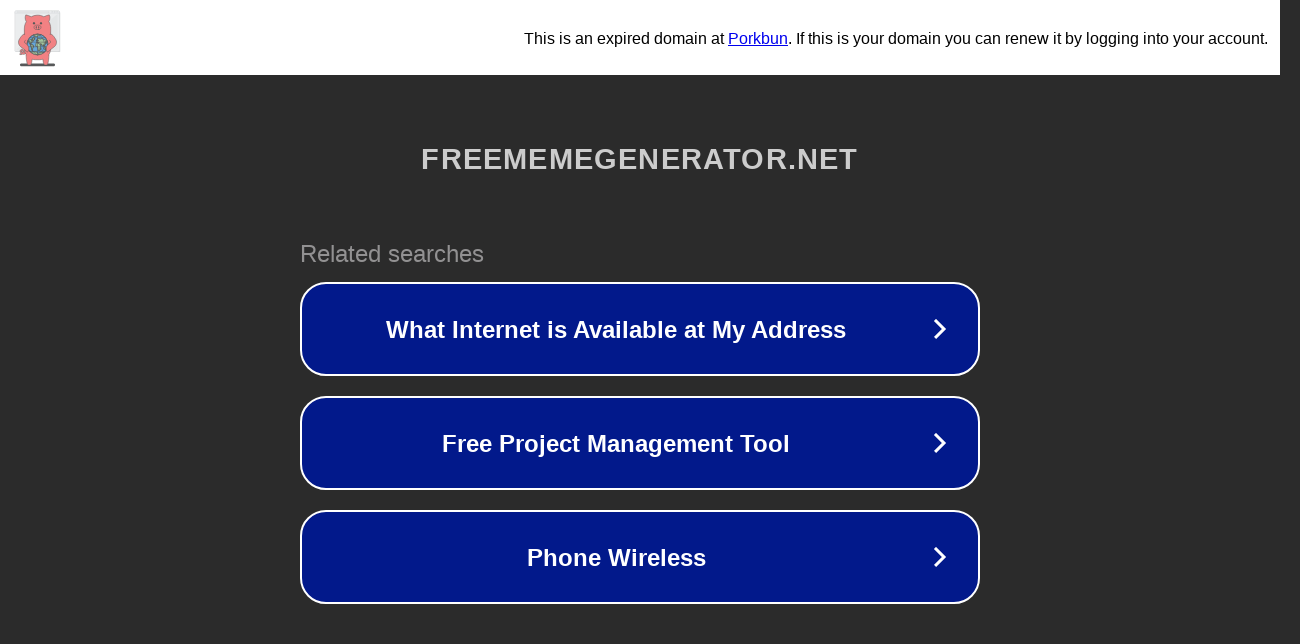

--- FILE ---
content_type: text/html; charset=utf-8
request_url: https://freememegenerator.net/download/life-with-government-life-without-government/
body_size: 1134
content:
<!doctype html>
<html data-adblockkey="MFwwDQYJKoZIhvcNAQEBBQADSwAwSAJBANDrp2lz7AOmADaN8tA50LsWcjLFyQFcb/P2Txc58oYOeILb3vBw7J6f4pamkAQVSQuqYsKx3YzdUHCvbVZvFUsCAwEAAQ==_aXUynpzVU1BGuQbGHaqnNOfQDD+sutNHLqRIRgKFhZh8xZrs15KSpHkwlyVTuivJy4dKNbpEUqmamqr4H0sAFg==" lang="en" style="background: #2B2B2B;">
<head>
    <meta charset="utf-8">
    <meta name="viewport" content="width=device-width, initial-scale=1">
    <link rel="icon" href="[data-uri]">
    <link rel="preconnect" href="https://www.google.com" crossorigin>
</head>
<body>
<div id="target" style="opacity: 0"></div>
<script>window.park = "[base64]";</script>
<script src="/bbEfxRTID.js"></script>
</body>
</html>


--- FILE ---
content_type: text/html; charset=UTF-8
request_url: https://syndicatedsearch.goog/afs/ads?sjk=X5OLTrBuQDCXF%2BO4J9cxgQ%3D%3D&adtest=off&psid=3113057640&pcsa=false&channel=pid-bodis-gcontrol47%2Cpid-bodis-gcontrol121%2Cpid-bodis-gcontrol486%2Cpid-bodis-gcontrol152%2Cpid-bodis-gcontrol162&client=dp-bodis31_3ph&r=m&hl=en&ivt=1&rpbu=https%3A%2F%2Ffreememegenerator.net%2F%3Fcaf%3D1%26bpt%3D345&terms=adobe%20express&kw=adobe%20express&type=3&swp=as-drid-2167086777806799&oe=UTF-8&ie=UTF-8&fexp=21404%2C17300002%2C17301437%2C17301439%2C17301442%2C17301266%2C72717107&format=r3&nocache=5981769031078892&num=0&output=afd_ads&domain_name=freememegenerator.net&v=3&bsl=8&pac=2&u_his=2&u_tz=0&dt=1769031078906&u_w=1280&u_h=720&biw=1280&bih=720&psw=1280&psh=648&frm=0&uio=-&cont=rs&drt=0&jsid=caf&jsv=858536381&rurl=https%3A%2F%2Ffreememegenerator.net%2Fdownload%2Flife-with-government-life-without-government%2F
body_size: 2699
content:
<!doctype html><html lang="en"> <head> <style id="ssr-boilerplate">body{-webkit-text-size-adjust:100%; font-family:arial,sans-serif; margin:0;}.div{-webkit-box-flex:0 0; -webkit-flex-shrink:0; flex-shrink:0;max-width:100%;}.span:last-child, .div:last-child{-webkit-box-flex:1 0; -webkit-flex-shrink:1; flex-shrink:1;}.a{text-decoration:none; text-transform:none; color:inherit; display:inline-block;}.span{-webkit-box-flex:0 0; -webkit-flex-shrink:0; flex-shrink:0;display:inline-block; overflow:hidden; text-transform:none;}.img{border:none; max-width:100%; max-height:100%;}.i_{display:-ms-flexbox; display:-webkit-box; display:-webkit-flex; display:flex;-ms-flex-align:start; -webkit-box-align:start; -webkit-align-items:flex-start; align-items:flex-start;box-sizing:border-box; overflow:hidden;}.v_{-webkit-box-flex:1 0; -webkit-flex-shrink:1; flex-shrink:1;}.j_>span:last-child, .j_>div:last-child, .w_, .w_:last-child{-webkit-box-flex:0 0; -webkit-flex-shrink:0; flex-shrink:0;}.l_{-ms-overflow-style:none; scrollbar-width:none;}.l_::-webkit-scrollbar{display:none;}.s_{position:relative; display:inline-block;}.u_{position:absolute; top:0; left:0; height:100%; background-repeat:no-repeat; background-size:auto 100%;}.t_{display:block;}.r_{display:-ms-flexbox; display:-webkit-box; display:-webkit-flex; display:flex;-ms-flex-align:center; -webkit-box-align:center; -webkit-align-items:center; align-items:center;-ms-flex-pack:center; -webkit-box-pack:center; -webkit-justify-content:center; justify-content:center;}.q_{box-sizing:border-box; max-width:100%; max-height:100%; overflow:hidden;display:-ms-flexbox; display:-webkit-box; display:-webkit-flex; display:flex;-ms-flex-align:center; -webkit-box-align:center; -webkit-align-items:center; align-items:center;-ms-flex-pack:center; -webkit-box-pack:center; -webkit-justify-content:center; justify-content:center;}.n_{text-overflow:ellipsis; white-space:nowrap;}.p_{-ms-flex-negative:1; max-width: 100%;}.m_{overflow:hidden;}.o_{white-space:nowrap;}.x_{cursor:pointer;}.y_{display:none; position:absolute; z-index:1;}.k_>div:not(.y_) {display:-webkit-inline-box; display:-moz-inline-box; display:-ms-inline-flexbox; display:-webkit-inline-flex; display:inline-flex; vertical-align:middle;}.k_.topAlign>div{vertical-align:top;}.k_.centerAlign>div{vertical-align:middle;}.k_.bottomAlign>div{vertical-align:bottom;}.k_>span, .k_>a, .k_>img, .k_{display:inline; vertical-align:middle;}.si101:nth-of-type(5n+1) > .si141{border-left: #1f8a70 7px solid;}.rssAttrContainer ~ .si101:nth-of-type(5n+2) > .si141{border-left: #1f8a70 7px solid;}.si101:nth-of-type(5n+3) > .si141{border-left: #bedb39 7px solid;}.rssAttrContainer ~ .si101:nth-of-type(5n+4) > .si141{border-left: #bedb39 7px solid;}.si101:nth-of-type(5n+5) > .si141{border-left: #ffe11a 7px solid;}.rssAttrContainer ~ .si101:nth-of-type(5n+6) > .si141{border-left: #ffe11a 7px solid;}.si101:nth-of-type(5n+2) > .si141{border-left: #fd7400 7px solid;}.rssAttrContainer ~ .si101:nth-of-type(5n+3) > .si141{border-left: #fd7400 7px solid;}.si101:nth-of-type(5n+4) > .si141{border-left: #004358 7px solid;}.rssAttrContainer ~ .si101:nth-of-type(5n+5) > .si141{border-left: #004358 7px solid;}.z_{cursor:pointer;}.si130{display:inline; text-transform:inherit;}.flexAlignStart{-ms-flex-align:start; -webkit-box-align:start; -webkit-align-items:flex-start; align-items:flex-start;}.flexAlignBottom{-ms-flex-align:end; -webkit-box-align:end; -webkit-align-items:flex-end; align-items:flex-end;}.flexAlignCenter{-ms-flex-align:center; -webkit-box-align:center; -webkit-align-items:center; align-items:center;}.flexAlignStretch{-ms-flex-align:stretch; -webkit-box-align:stretch; -webkit-align-items:stretch; align-items:stretch;}.flexJustifyStart{-ms-flex-pack:start; -webkit-box-pack:start; -webkit-justify-content:flex-start; justify-content:flex-start;}.flexJustifyCenter{-ms-flex-pack:center; -webkit-box-pack:center; -webkit-justify-content:center; justify-content:center;}.flexJustifyEnd{-ms-flex-pack:end; -webkit-box-pack:end; -webkit-justify-content:flex-end; justify-content:flex-end;}</style>  <style>.si101{width:100%; -ms-flex-negative:1;-webkit-box-flex:1 0; -webkit-flex-shrink:1; flex-shrink:1;}.si144{font-weight:700;background-color:#02198b;border-radius:26px;border:2px solid #ffffff;font-family:Arial,arial,sans-serif;font-size:24px;line-height:41px;margin-bottom:10px;margin-left:10px;margin-right:10px;margin-top:10px;padding-bottom:20px;padding-left:13px;padding-right:13px;padding-top:20px;color:#ffffff;width:100%; -ms-flex-negative:1;-webkit-box-flex:1 0; -webkit-flex-shrink:1; flex-shrink:1;}.si144:hover{font-weight:700;background-color:#011059;text-decoration:underline;}.si33{margin-left:2px;width:100%; -ms-flex-negative:1;-webkit-box-flex:1 0; -webkit-flex-shrink:1; flex-shrink:1;}.si102{border-radius:16px;height:0px;width:0px;}.si133{background-color:#2b2b2b;border-radius:2px;font-size:24px;line-height:26px;margin-bottom:5px;margin-left:10px;color:#929192;}.si135{background-color:#2b2b2b;height:100%;}.si143{border-radius:12px;height:50px;width:50px;}.si130{font-weight:700;}.rssAttrContainer{width:100%; -ms-flex-negative:1;-webkit-box-flex:1 0; -webkit-flex-shrink:1; flex-shrink:1;}.si133{background-color:#2b2b2b;border-radius:2px;font-size:24px;line-height:26px;margin-bottom:5px;margin-left:10px;color:#929192;}.si135{background-color:#2b2b2b;padding-bottom:0px;padding-right:0px;}</style> <meta content="NOINDEX, NOFOLLOW" name="ROBOTS"> <meta content="telephone=no" name="format-detection"> <meta content="origin" name="referrer">    </head> <body>  <div id="adBlock">   <div id="ssrad-master" data-csa-needs-processing="1" data-num-ads="3" class="parent_container"><div class="i_ div si135" style="-ms-flex-direction:row; -webkit-box-orient:horizontal; -webkit-flex-direction:row; flex-direction:row;-ms-flex-pack:start; -webkit-box-pack:start; -webkit-justify-content:flex-start; justify-content:flex-start;-ms-flex-align:start; -webkit-box-align:start; -webkit-align-items:flex-start; align-items:flex-start;-ms-flex-wrap:wrap; -webkit-flex-wrap:wrap; flex-wrap:wrap;" data-ad-container="1"><div class="i_ div rssAttrContainer" style="-ms-flex-direction:row; -webkit-box-orient:horizontal; -webkit-flex-direction:row; flex-direction:row;"><span class="p_ si133 span">Related searches</span></div><div id="e1" class="i_ div clicktrackedAd_js si101" style="-ms-flex-direction:row; -webkit-box-orient:horizontal; -webkit-flex-direction:row; flex-direction:row;"><a href="https://freememegenerator.net/?caf=1&amp;bpt=345&amp;query=What+Internet+is+Available+at+My+Address&amp;afdToken=[base64]&amp;pcsa=false" data-nb="0" target="_top" class="i_ a si144" style="-ms-flex-direction:row; -webkit-box-orient:horizontal; -webkit-flex-direction:row; flex-direction:row;-ms-flex-pack:start; -webkit-box-pack:start; -webkit-justify-content:flex-start; justify-content:flex-start;-ms-flex-align:center; -webkit-box-align:center; -webkit-align-items:center; align-items:center;"><div class="i_ div si69" style="-ms-flex-direction:row; -webkit-box-orient:horizontal; -webkit-flex-direction:row; flex-direction:row;-ms-flex-pack:center; -webkit-box-pack:center; -webkit-justify-content:center; justify-content:center;-ms-flex-align:center; -webkit-box-align:center; -webkit-align-items:center; align-items:center;"><div class="i_ div" style="-ms-flex-direction:row; -webkit-box-orient:horizontal; -webkit-flex-direction:row; flex-direction:row;"><div aria-hidden="true" tabindex="-1" class="div q_ si102"><img src="https://afs.googleusercontent.com/ad_icons/standard/publisher_icon_image/chevron.svg?c=%2302198b" alt="" loading="lazy" class="img"></div></div></div><div class="i_ div si33" style="-ms-flex-direction:row; -webkit-box-orient:horizontal; -webkit-flex-direction:row; flex-direction:row;-ms-flex-pack:center; -webkit-box-pack:center; -webkit-justify-content:center; justify-content:center;-ms-flex-align:center; -webkit-box-align:center; -webkit-align-items:center; align-items:center;"><span data-lines="1" data-truncate="0" class="m_ n_ si34 span">What Internet is Available at My Address</span></div><div aria-hidden="true" tabindex="-1" class="div q_ si143 w_"><img src="https://afs.googleusercontent.com/ad_icons/standard/publisher_icon_image/chevron.svg?c=%23ffffff" alt="" loading="lazy" class="img"></div></a></div><div id="e2" class="i_ div clicktrackedAd_js si101" style="-ms-flex-direction:row; -webkit-box-orient:horizontal; -webkit-flex-direction:row; flex-direction:row;"><a href="https://freememegenerator.net/?caf=1&amp;bpt=345&amp;query=Free+Project+Management+Tool&amp;afdToken=[base64]&amp;pcsa=false" data-nb="0" target="_top" class="i_ a si144" style="-ms-flex-direction:row; -webkit-box-orient:horizontal; -webkit-flex-direction:row; flex-direction:row;-ms-flex-pack:start; -webkit-box-pack:start; -webkit-justify-content:flex-start; justify-content:flex-start;-ms-flex-align:center; -webkit-box-align:center; -webkit-align-items:center; align-items:center;"><div class="i_ div si69" style="-ms-flex-direction:row; -webkit-box-orient:horizontal; -webkit-flex-direction:row; flex-direction:row;-ms-flex-pack:center; -webkit-box-pack:center; -webkit-justify-content:center; justify-content:center;-ms-flex-align:center; -webkit-box-align:center; -webkit-align-items:center; align-items:center;"><div class="i_ div" style="-ms-flex-direction:row; -webkit-box-orient:horizontal; -webkit-flex-direction:row; flex-direction:row;"><div aria-hidden="true" tabindex="-1" class="div q_ si102"><img src="https://afs.googleusercontent.com/ad_icons/standard/publisher_icon_image/chevron.svg?c=%2302198b" alt="" loading="lazy" class="img"></div></div></div><div class="i_ div si33" style="-ms-flex-direction:row; -webkit-box-orient:horizontal; -webkit-flex-direction:row; flex-direction:row;-ms-flex-pack:center; -webkit-box-pack:center; -webkit-justify-content:center; justify-content:center;-ms-flex-align:center; -webkit-box-align:center; -webkit-align-items:center; align-items:center;"><span data-lines="1" data-truncate="0" class="m_ n_ si34 span">Free Project Management Tool</span></div><div aria-hidden="true" tabindex="-1" class="div q_ si143 w_"><img src="https://afs.googleusercontent.com/ad_icons/standard/publisher_icon_image/chevron.svg?c=%23ffffff" alt="" loading="lazy" class="img"></div></a></div><div id="e3" class="i_ div clicktrackedAd_js si101" style="-ms-flex-direction:row; -webkit-box-orient:horizontal; -webkit-flex-direction:row; flex-direction:row;"><a href="https://freememegenerator.net/?caf=1&amp;bpt=345&amp;query=Phone+Wireless&amp;afdToken=[base64]&amp;pcsa=false" data-nb="0" target="_top" class="i_ a si144" style="-ms-flex-direction:row; -webkit-box-orient:horizontal; -webkit-flex-direction:row; flex-direction:row;-ms-flex-pack:start; -webkit-box-pack:start; -webkit-justify-content:flex-start; justify-content:flex-start;-ms-flex-align:center; -webkit-box-align:center; -webkit-align-items:center; align-items:center;"><div class="i_ div si69" style="-ms-flex-direction:row; -webkit-box-orient:horizontal; -webkit-flex-direction:row; flex-direction:row;-ms-flex-pack:center; -webkit-box-pack:center; -webkit-justify-content:center; justify-content:center;-ms-flex-align:center; -webkit-box-align:center; -webkit-align-items:center; align-items:center;"><div class="i_ div" style="-ms-flex-direction:row; -webkit-box-orient:horizontal; -webkit-flex-direction:row; flex-direction:row;"><div aria-hidden="true" tabindex="-1" class="div q_ si102"><img src="https://afs.googleusercontent.com/ad_icons/standard/publisher_icon_image/chevron.svg?c=%2302198b" alt="" loading="lazy" class="img"></div></div></div><div class="i_ div si33" style="-ms-flex-direction:row; -webkit-box-orient:horizontal; -webkit-flex-direction:row; flex-direction:row;-ms-flex-pack:center; -webkit-box-pack:center; -webkit-justify-content:center; justify-content:center;-ms-flex-align:center; -webkit-box-align:center; -webkit-align-items:center; align-items:center;"><span data-lines="1" data-truncate="0" class="m_ n_ si34 span">Phone Wireless</span></div><div aria-hidden="true" tabindex="-1" class="div q_ si143 w_"><img src="https://afs.googleusercontent.com/ad_icons/standard/publisher_icon_image/chevron.svg?c=%23ffffff" alt="" loading="lazy" class="img"></div></a></div></div></div> </div> <div id="ssrab" style="display:none;"><!--leader-content--></div> <script nonce="nhZjTF8PISIuIQS8wTp61w">window.AFS_AD_REQUEST_RETURN_TIME_ = Date.now();window.IS_GOOGLE_AFS_IFRAME_ = true;function populate(el) { var adBlock = document.getElementById("adBlock"); adBlock.innerHTML += el;}
var IS_GOOGLE_AFS_IFRAME_ = true;
var ad_json = {"caps":[{"n":"queryId","v":"p0VxabCKD_G7nboPhMv44AY"}],"rs_attr":{"t":"Related Links","u":""},"gd":{"ff":{"fd":"swap","eiell":true,"pcsbs":"44","pcsbp":"8","esb":true},"cd":{"pid":"dp-bodis31_3ph","eawp":"partner-dp-bodis31_3ph","qi":"p0VxabCKD_G7nboPhMv44AY"},"pc":{"ct":true},"dc":{"d":true}}};</script> <script src="/adsense/domains/caf.js?pac=2" type="text/javascript" nonce="nhZjTF8PISIuIQS8wTp61w"></script>  </body> </html>